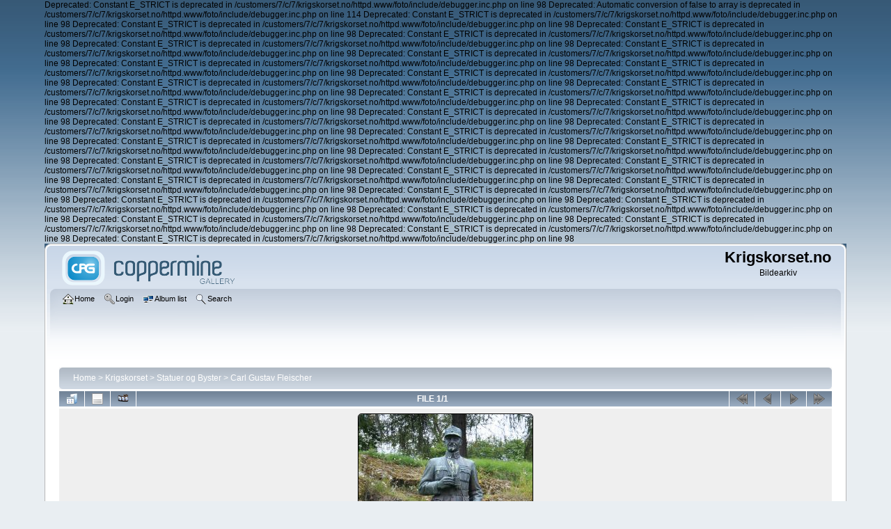

--- FILE ---
content_type: text/html; charset=utf-8
request_url: https://foto.krigskorset.no/displayimage.php?pid=183
body_size: 3987
content:

Deprecated: Constant E_STRICT is deprecated in /customers/7/c/7/krigskorset.no/httpd.www/foto/include/debugger.inc.php on line 98

Deprecated: Automatic conversion of false to array is deprecated in /customers/7/c/7/krigskorset.no/httpd.www/foto/include/debugger.inc.php on line 114

Deprecated: Constant E_STRICT is deprecated in /customers/7/c/7/krigskorset.no/httpd.www/foto/include/debugger.inc.php on line 98

Deprecated: Constant E_STRICT is deprecated in /customers/7/c/7/krigskorset.no/httpd.www/foto/include/debugger.inc.php on line 98

Deprecated: Constant E_STRICT is deprecated in /customers/7/c/7/krigskorset.no/httpd.www/foto/include/debugger.inc.php on line 98

Deprecated: Constant E_STRICT is deprecated in /customers/7/c/7/krigskorset.no/httpd.www/foto/include/debugger.inc.php on line 98

Deprecated: Constant E_STRICT is deprecated in /customers/7/c/7/krigskorset.no/httpd.www/foto/include/debugger.inc.php on line 98

Deprecated: Constant E_STRICT is deprecated in /customers/7/c/7/krigskorset.no/httpd.www/foto/include/debugger.inc.php on line 98

Deprecated: Constant E_STRICT is deprecated in /customers/7/c/7/krigskorset.no/httpd.www/foto/include/debugger.inc.php on line 98

Deprecated: Constant E_STRICT is deprecated in /customers/7/c/7/krigskorset.no/httpd.www/foto/include/debugger.inc.php on line 98

Deprecated: Constant E_STRICT is deprecated in /customers/7/c/7/krigskorset.no/httpd.www/foto/include/debugger.inc.php on line 98

Deprecated: Constant E_STRICT is deprecated in /customers/7/c/7/krigskorset.no/httpd.www/foto/include/debugger.inc.php on line 98

Deprecated: Constant E_STRICT is deprecated in /customers/7/c/7/krigskorset.no/httpd.www/foto/include/debugger.inc.php on line 98

Deprecated: Constant E_STRICT is deprecated in /customers/7/c/7/krigskorset.no/httpd.www/foto/include/debugger.inc.php on line 98

Deprecated: Constant E_STRICT is deprecated in /customers/7/c/7/krigskorset.no/httpd.www/foto/include/debugger.inc.php on line 98

Deprecated: Constant E_STRICT is deprecated in /customers/7/c/7/krigskorset.no/httpd.www/foto/include/debugger.inc.php on line 98

Deprecated: Constant E_STRICT is deprecated in /customers/7/c/7/krigskorset.no/httpd.www/foto/include/debugger.inc.php on line 98

Deprecated: Constant E_STRICT is deprecated in /customers/7/c/7/krigskorset.no/httpd.www/foto/include/debugger.inc.php on line 98

Deprecated: Constant E_STRICT is deprecated in /customers/7/c/7/krigskorset.no/httpd.www/foto/include/debugger.inc.php on line 98

Deprecated: Constant E_STRICT is deprecated in /customers/7/c/7/krigskorset.no/httpd.www/foto/include/debugger.inc.php on line 98

Deprecated: Constant E_STRICT is deprecated in /customers/7/c/7/krigskorset.no/httpd.www/foto/include/debugger.inc.php on line 98

Deprecated: Constant E_STRICT is deprecated in /customers/7/c/7/krigskorset.no/httpd.www/foto/include/debugger.inc.php on line 98

Deprecated: Constant E_STRICT is deprecated in /customers/7/c/7/krigskorset.no/httpd.www/foto/include/debugger.inc.php on line 98

Deprecated: Constant E_STRICT is deprecated in /customers/7/c/7/krigskorset.no/httpd.www/foto/include/debugger.inc.php on line 98

Deprecated: Constant E_STRICT is deprecated in /customers/7/c/7/krigskorset.no/httpd.www/foto/include/debugger.inc.php on line 98

Deprecated: Constant E_STRICT is deprecated in /customers/7/c/7/krigskorset.no/httpd.www/foto/include/debugger.inc.php on line 98

Deprecated: Constant E_STRICT is deprecated in /customers/7/c/7/krigskorset.no/httpd.www/foto/include/debugger.inc.php on line 98

Deprecated: Constant E_STRICT is deprecated in /customers/7/c/7/krigskorset.no/httpd.www/foto/include/debugger.inc.php on line 98

Deprecated: Constant E_STRICT is deprecated in /customers/7/c/7/krigskorset.no/httpd.www/foto/include/debugger.inc.php on line 98

Deprecated: Constant E_STRICT is deprecated in /customers/7/c/7/krigskorset.no/httpd.www/foto/include/debugger.inc.php on line 98

Deprecated: Constant E_STRICT is deprecated in /customers/7/c/7/krigskorset.no/httpd.www/foto/include/debugger.inc.php on line 98

Deprecated: Constant E_STRICT is deprecated in /customers/7/c/7/krigskorset.no/httpd.www/foto/include/debugger.inc.php on line 98

Deprecated: Constant E_STRICT is deprecated in /customers/7/c/7/krigskorset.no/httpd.www/foto/include/debugger.inc.php on line 98

Deprecated: Constant E_STRICT is deprecated in /customers/7/c/7/krigskorset.no/httpd.www/foto/include/debugger.inc.php on line 98

Deprecated: Constant E_STRICT is deprecated in /customers/7/c/7/krigskorset.no/httpd.www/foto/include/debugger.inc.php on line 98

Deprecated: Constant E_STRICT is deprecated in /customers/7/c/7/krigskorset.no/httpd.www/foto/include/debugger.inc.php on line 98

Deprecated: Constant E_STRICT is deprecated in /customers/7/c/7/krigskorset.no/httpd.www/foto/include/debugger.inc.php on line 98
<!DOCTYPE html PUBLIC "-//W3C//DTD XHTML 1.0 Transitional//EN" "http://www.w3.org/TR/xhtml1/DTD/xhtml1-transitional.dtd">

<html xmlns="http://www.w3.org/1999/xhtml" xml:lang="en" lang="en" dir="ltr">
<head>
<meta http-equiv="Content-Type" content="text/html; charset=utf-8" />
<meta http-equiv="Pragma" content="no-cache" />
<title>Carl Gustav Fleischer - IMG 7967 - Krigskorset.no</title>
<link rel="up" href="thumbnails.php?album=24&amp;page=1" title="Return to the thumbnail page"/>

<link rel="stylesheet" href="css/coppermine.css" type="text/css" />
<link rel="stylesheet" href="themes/curve/style.css" type="text/css" />
<link rel="shortcut icon" href="favicon.ico" />
<script type="text/javascript">
/* <![CDATA[ */
    var js_vars = {"site_url":"http:\/\/foto.krigskorset.no","debug":false,"icon_dir":"images\/icons\/","lang_close":"Close","icon_close_path":"images\/icons\/close.png","cookies_allowed":true,"position":"0","album":"24","cat":false,"count":"1","buttons":{"pic_info_title":"Display\/hide file information","pic_info_btn":"","slideshow_tgt":"displayimage.php?album=24&amp;pid=183&amp;slideshow=5000#top_display_media","slideshow_title":"Slideshow","slideshow_btn":"","loc":""},"stars_amount":"5","lang_rate_pic":"Rollover to rate this picture","rating":5,"theme_dir":"","can_vote":"true","form_token":"fe8acbc5389a270b98cdefc9196aca3c","timestamp":1768723713,"thumb_width":"128","thumb_use":"any","max_item":"1","picture_id":"183"};
/* ]]> */
</script>
<script type="text/javascript" src="js/jquery-1.12.4.js"></script>
<script type="text/javascript" src="js/jquery-migrate-1.4.1.js"></script>
<script type="text/javascript" src="js/scripts.js"></script>
<script type="text/javascript" src="js/jquery.greybox.js"></script>
<script type="text/javascript" src="js/jquery.elastic.js"></script>
<script type="text/javascript" src="js/displayimage.js"></script>

</head>
<body>
    
    <div id="cpg_logo_block_outer">
        <div class="cpg_logo_block_inner">
            <div id="cpg_logo_block_logo">
                <a href="index.php">
                    <img src="themes/curve/images/coppermine-logo.png" border="0" width="260" height="60" alt="" />
                </a>
            </div>
            <div id="cpg_logo_block_name">
                <h1>Krigskorset.no</h1>
                <h3>Bildearkiv</h3>
            </div>
            <div class="clearer"></div>
        </div>
    </div>
    <div id="cpg_header_block_outer">
        <div class="cpg_header_block_inner">
            <div id="main_menu">
                    <ul class="dropmenu">
          
                        <!-- BEGIN home -->
                        <li>
                            <a href="" title="Go to the home page" class="firstlevel" ><span class="firstlevel"><img src="images/icons/home.png" border="0" alt="" width="16" height="16" class="icon" />Home</span></a>
                            
                        </li>
                        <!-- END home -->
                        
                        
                        
                        <!-- BEGIN login -->
                        <li>
                            <a href="login.php?referer=displayimage.php%3Fpid%3D183" title="Log me in"  class="firstlevel" ><span class="firstlevel"><img src="images/icons/login.png" border="0" alt="" width="16" height="16" class="icon" />Login</span></a>
                        </li>
                        <!-- END login -->
                        
</ul>
                    <ul class="dropmenu">
          
                        
                        <!-- BEGIN album_list -->
                        <li>
                            <a href="index.php?cat=4" title="Go to the album list" class="firstlevel" ><span class="firstlevel"><img src="images/icons/alb_mgr.png" border="0" alt="" width="16" height="16" class="icon" />Album list</span></a>
                            <ul>
                                <!-- BEGIN lastup -->
                                <li>
                                    <a href="thumbnails.php?album=lastup&amp;cat=-24" title="Show most recent uploads" rel="nofollow"><span><img src="images/icons/last_uploads.png" border="0" alt="" width="16" height="16" class="icon" />Last uploads</span></a>
                                </li>
                                <!-- END lastup -->
                                <!-- BEGIN lastcom -->
                                <li>
                                    <a href="thumbnails.php?album=lastcom&amp;cat=-24" title="Show most recent comments" rel="nofollow"><span><img src="images/icons/comment.png" border="0" alt="" width="16" height="16" class="icon" />Last comments</span></a>
                                </li>
                                <!-- END lastcom -->
                                <!-- BEGIN topn -->
                                <li>
                                    <a href="thumbnails.php?album=topn&amp;cat=-24" title="Show most viewed items" rel="nofollow"><span><img src="images/icons/most_viewed.png" border="0" alt="" width="16" height="16" class="icon" />Most viewed</span></a>
                                </li>
                                <!-- END topn -->
                                <!-- BEGIN toprated -->
                                <li>
                                    <a href="thumbnails.php?album=toprated&amp;cat=-24" title="Show top rated items" rel="nofollow"><span><img src="images/icons/top_rated.png" border="0" alt="" width="16" height="16" class="icon" />Top rated</span></a>
                                </li>
                                <!-- END toprated -->
                                <!-- BEGIN favpics -->
                                <li>
                                    <a href="thumbnails.php?album=favpics" title="Go to my favorites" rel="nofollow"><span><img src="images/icons/favorites.png" border="0" alt="" width="16" height="16" class="icon" />My Favorites</span></a>
                                </li>
                                <!-- END favpics -->
                            </ul>
                        </li>
                        <!-- END album_list -->
                        <!-- BEGIN search -->
                        <li>
                            <a href="search.php" title="Search the gallery"  class="firstlevel" ><span class="firstlevel"><img src="images/icons/search.png" border="0" alt="" width="16" height="16" class="icon" />Search</span></a>
                        </li>
                        <!-- END search -->
</ul>
                    
            </div><!-- Begin IE7 support --><img src="images/spacer.gif" class="menuheight" alt="" /><!-- End IE7 support -->
            <div class="clearer"></div>
            
        </div>
    </div>
    <div id="cpg_main_block_outer">
        <div class="cpg_main_block_inner">
            
<!-- Start standard table -->
<table align="center" width="100%" cellspacing="1" cellpadding="0" class="maintable ">

        <tr>
            <td colspan="3" align="left">
                <div class="cpg_starttable_outer">
                    <div class="cpg_starttable_inner">
                        <table width="100%" cellpadding="0" cellspacing="0" border="0">
                            <tr>
                                <td class="statlink">
                                    <a href="index.php">Home</a> > <a href="index.php?cat=2">Krigskorset</a> > <a href="index.php?cat=4">Statuer og Byster</a> > <a href="thumbnails.php?album=24">Carl Gustav Fleischer</a>
                                </td>
                                <td class="statlink">
                                    <img src="images/spacer.gif" width="1" height="25" border="0" alt="" />
                                </td>
                            </tr>
                        </table>
                    </div>
                </div>
            </td>
        </tr>
</table>
<!-- End standard table -->
<a name="top_display_media"></a>
<!-- Start standard table -->
<table align="center" width="100%" cellspacing="1" cellpadding="0" class="maintable ">

        <tr>
                <td align="center" valign="middle" class="navmenu" width="48"><a href="thumbnails.php?album=24&amp;page=1" class="navmenu_pic" title="Return to the thumbnail page"><img src="images/navbar/thumbnails.png" align="middle" border="0" alt="Return to the thumbnail page" /></a></td>
<!-- BEGIN pic_info_button -->
                <!-- button will be added by displayimage.js -->
                <td id="pic_info_button" align="center" valign="middle" class="navmenu" width="48"></td>
<!-- END pic_info_button -->
<!-- BEGIN slideshow_button -->
                <!-- button will be added by displayimage.js -->
                <td id="slideshow_button" align="center" valign="middle" class="navmenu" width="48"></td>
<!-- END slideshow_button -->
                <td align="center" valign="middle" class="navmenu" width="100%">FILE 1/1</td>


<!-- BEGIN nav_start -->
                <td align="center" valign="middle" class="navmenu" width="48"><a href="javascript:;" class="navmenu_pic" title=""><img src="images/navbar/start_inactive.png" border="0" align="middle" alt="" /></a></td>
<!-- END nav_start -->
<!-- BEGIN nav_prev -->
                <td align="center" valign="middle" class="navmenu" width="48"><a href="javascript:;" class="navmenu_pic" title=""><img src="images/navbar/prev_inactive.png" border="0" align="middle" alt="" /></a></td>
<!-- END nav_prev -->
<!-- BEGIN nav_next -->
                <td align="center" valign="middle" class="navmenu" width="48"><a href="javascript:;" class="navmenu_pic" title=""><img src="images/navbar/next_inactive.png" border="0" align="middle" alt="" /></a></td>
<!-- END nav_next -->
<!-- BEGIN nav_end -->
                <td align="center" valign="middle" class="navmenu" width="48"><a href="javascript:;" class="navmenu_pic" title=""><img src="images/navbar/end_inactive.png" border="0" align="middle" alt="" /></a></td>
<!-- END nav_end -->

        </tr>
</table>
<!-- End standard table -->

<!-- Start standard table -->
<table align="center" width="100%" cellspacing="1" cellpadding="0" class="maintable ">
        <tr>
                <td align="center" class="display_media" nowrap="nowrap">
                        <table width="100%" cellspacing="2" cellpadding="0">
                                <tr>
                                        <td align="center" style="{SLIDESHOW_STYLE}">
                                                <a href="javascript:;" onclick="MM_openBrWindow('displayimage.php?pid=183&amp;fullsize=1','2055938573696c950170df5','scrollbars=no,toolbar=no,status=no,resizable=yes,width=505,height=803')"><img src="albums/userpics/10001/normal_IMG_7967.JPG" width="250" height="400" class="image" border="0" alt="Carl Gustav Fleischer statue - Harstad
" title="Click to view full size image
==============
Carl Gustav Fleischer statue - Harstad
" /><br /></a>

                                        </td>
                                </tr>
                        </table>
                </td>
            </tr>
            <tr>
                <td>
                        <table width="100%" cellspacing="2" cellpadding="0" class="tableb tableb_alternate">
                                        <tr>
                                                <td align="center">
                                                        
                                                </td>
                                        </tr>
                        </table>


<!-- BEGIN img_desc -->
                        <table cellpadding="0" cellspacing="0" class="tableb tableb_alternate" width="100%">

<!-- BEGIN caption -->
                                <tr>
                                        <td class="tableb tableb_alternate"><h2 class="pic_caption">
                                                Carl Gustav Fleischer statue - Harstad
                                        </h2></td>
                                </tr>
<!-- END caption -->
                        </table>
<!-- END img_desc -->
                </td>
        </tr>
</table>
<!-- End standard table -->
<div id="filmstrip">
<!-- Start standard table -->
<table align="center" width="100%" cellspacing="1" cellpadding="0" class="maintable ">

        <tr>
          <td style="background-image: url(themes/curve/images/tile1.gif);background-repeat:repeat-x;"><img src="images/spacer.gif" width="1" height="28" alt="" border="0" /></td>
        </tr>
        <tr>
          <td valign="bottom" class="thumbnails filmstrip_background" align="center" style="{THUMB_TD_STYLE}">
            <table width="100%" cellspacing="0" cellpadding="0" border="0">
                <tr>
                   <td width="50%" class="prev_strip"></td>
                     <td valign="bottom"  style="{THUMB_TD_STYLE}">
                       <div id="film" style="width:660px; position:relative;"><table class="tape" ><tr>
                <td align="center" class="thumb" >
                  <a href="displayimage.php?album=24&amp;pid=183#top_display_media" class="thumbLink" style="width:128px; float: left"><img src="albums/userpics/10001/thumb_IMG_7967.JPG" class="strip_image middlethumb" border="0" alt="IMG_7967.JPG" title="Filename=IMG_7967.JPG
Filesize=315KiB
Dimensions=500x800
Date added=Aug 26, 2012" /></a>
                </td>
</tr></table></div>
                     </td>
                   <td width="50%" align="right" class="next_strip"></td>
                </tr>
            </table>
          </td>
        </tr>
        <tr>
         <td style="background-image: url(themes/curve/images/tile2.gif);background-repeat:repeat-x;"><img src="images/spacer.gif" width="1" height="28" alt="" border="0" /></td>
        </tr>


</table>
<!-- End standard table -->
</div><table align="center" width="100%" cellspacing="1" cellpadding="0" class="maintable">
    <tr>
        <td colspan="6" class="tableh2" id="voting_title"><strong>Rate this file </strong> (Current rating : 5 / 5 with 1 votes)</td>
    </tr>
    <tr id="rating_stars">
        <td class="tableb" id="star_rating"></td>
    </tr>
    <tr class="noscript">
      <td class="tableb" colspan="6" align="center">
        <noscript>
           Javascript must be enabled in order to vote
        </noscript>
      </td>
    </tr>
</table>
<div id="picinfo" style="display: none;">

<!-- Start standard table -->
<table align="center" width="100%" cellspacing="1" cellpadding="0" class="maintable ">
        <tr><td colspan="2" class="tableh2">File information</td></tr>
        <tr><td class="tableb tableb_alternate" valign="top" >Filename:</td><td class="tableb tableb_alternate">IMG_7967.JPG</td></tr>
        <tr><td class="tableb tableb_alternate" valign="top" >Album name:</td><td class="tableb tableb_alternate"><span class="alblink"><a href="profile.php?uid=1">Admin</a> / <a href="thumbnails.php?album=24">Carl Gustav Fleischer</a></span></td></tr>
        <tr><td class="tableb tableb_alternate" valign="top" >Rating (1 votes):</td><td class="tableb tableb_alternate"><img src="images/rate_full.png" align="left" alt="5"/><img src="images/rate_full.png" align="left" alt="5"/><img src="images/rate_full.png" align="left" alt="5"/><img src="images/rate_full.png" align="left" alt="5"/><img src="images/rate_full.png" align="left" alt="5"/></td></tr>
        <tr><td class="tableb tableb_alternate" valign="top" >Filesize:</td><td class="tableb tableb_alternate"><span dir="ltr">315&nbsp;KiB</span></td></tr>
        <tr><td class="tableb tableb_alternate" valign="top" >Date added:</td><td class="tableb tableb_alternate">Aug 26, 2012</td></tr>
        <tr><td class="tableb tableb_alternate" valign="top" >Dimensions:</td><td class="tableb tableb_alternate">500 x 800 pixels</td></tr>
        <tr><td class="tableb tableb_alternate" valign="top" >Displayed:</td><td class="tableb tableb_alternate">1371 times</td></tr>
        <tr><td class="tableb tableb_alternate" valign="top" >URL:</td><td class="tableb tableb_alternate"><a href="http://foto.krigskorset.no/displayimage.php?pid=183" >http://foto.krigskorset.no/displayimage.php?pid=183</a></td></tr>
        <tr><td class="tableb tableb_alternate" valign="top" >Favorites:</td><td class="tableb tableb_alternate"><a href="addfav.php?pid=183&amp;referer=displayimage.php%3Fpid%3D183" >Add to Favorites</a></td></tr>
</table>
<!-- End standard table -->
</div>
<a name="comments_top"></a><div id="comments">
        <form method="post" name="post" id="post" onsubmit="return notDefaultUsername(this, '{DEFAULT_USERNAME}', '{DEFAULT_USERNAME_MESSAGE}');" action="db_input.php">
                <table align="center" width="100%" cellspacing="1" cellpadding="0" class="maintable">
                        <tr>
                                        <td width="100%" class="tableh2">Add your comment</td>
                        </tr>
                        <tr>
                <td colspan="1">
                        <table width="100%" cellpadding="0" cellspacing="0">





                                                        </tr>

                        </table>
                </td>
        </tr>

<!-- BEGIN login_to_comment -->
        <tr>
                                <td class="tableb tableb_alternate" colspan="2">
                                  Anonymous comments are not allowed here. <a href="login.php?referer=displayimage.php%3Fpid%3D183">Log in</a> to post your comment
                                </td>
        </tr>
<!-- END login_to_comment -->
                </table>
        </form></div>

            <br /> <!-- workaround for issue 64492 - do not remove the line break! -->
        </div>
    </div>
    <div id="cpg_footer_block_outer">
        <div class="cpg_footer_block_inner">
            
            
<div class="footer" align="center" style="padding:10px;display:block;visibility:visible; font-family: Verdana,Arial,sans-serif;">Powered by <a href="http://coppermine-gallery.net/" title="Coppermine Photo Gallery" rel="external">Coppermine Photo Gallery</a></div>
        </div>
    </div>
<!--Coppermine Photo Gallery 1.6.16 (stable)-->
</body>
</html>